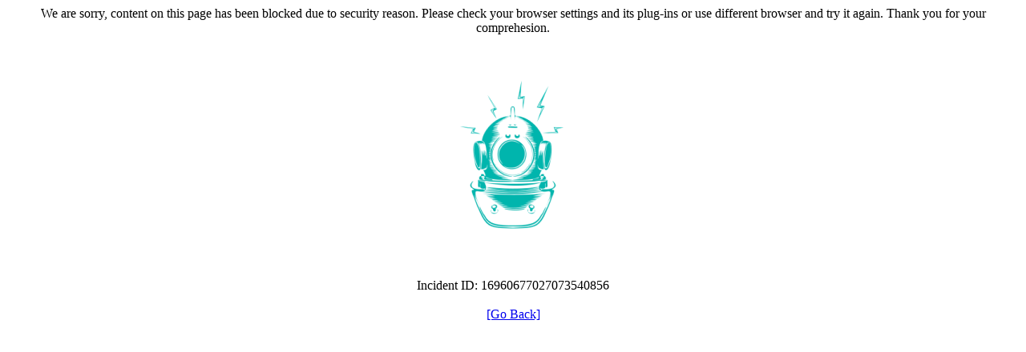

--- FILE ---
content_type: text/html; charset=utf-8
request_url: https://training.alef.com/hren/advanced-collaboration-architecture-sales-engineer.p4121.html
body_size: 28852
content:
<html><head><title>Request Rejected</title></head><body><html>
<head>
<title>Service Unavailable</title>
</head>
<body>
<p style="text-align: center;">We are sorry, content on this page has been blocked due to security reason. Please check your browser settings and its plug-ins or use different browser and try it again. Thank you for your comprehesion.</p>
<p style="text-align: center;">&nbsp;</p>
<p style="text-align: center;"><img src="[data-uri]" />

<br><br>
<br><br>Incident ID: 16960677027073540856<br><br><a href='javascript:history.back();'>[Go Back]</a></body></html>